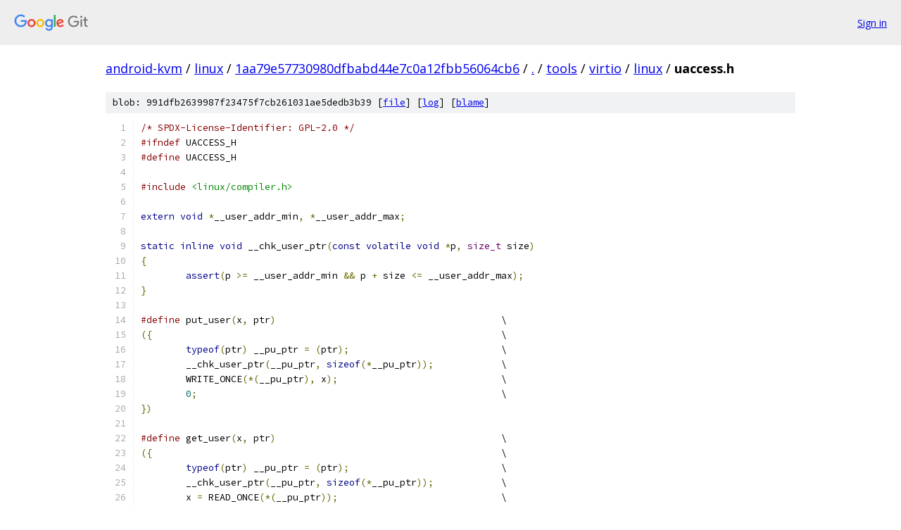

--- FILE ---
content_type: text/html; charset=utf-8
request_url: https://android-kvm.googlesource.com/linux/+/1aa79e57730980dfbabd44e7c0a12fbb56064cb6/tools/virtio/linux/uaccess.h
body_size: 2015
content:
<!DOCTYPE html><html lang="en"><head><meta charset="utf-8"><meta name="viewport" content="width=device-width, initial-scale=1"><title>tools/virtio/linux/uaccess.h - linux - Git at Google</title><link rel="stylesheet" type="text/css" href="/+static/base.css"><link rel="stylesheet" type="text/css" href="/+static/prettify/prettify.css"><!-- default customHeadTagPart --></head><body class="Site"><header class="Site-header"><div class="Header"><a class="Header-image" href="/"><img src="//www.gstatic.com/images/branding/lockups/2x/lockup_git_color_108x24dp.png" width="108" height="24" alt="Google Git"></a><div class="Header-menu"> <a class="Header-menuItem" href="https://accounts.google.com/AccountChooser?faa=1&amp;continue=https://android-kvm.googlesource.com/login/linux/%2B/1aa79e57730980dfbabd44e7c0a12fbb56064cb6/tools/virtio/linux/uaccess.h">Sign in</a> </div></div></header><div class="Site-content"><div class="Container "><div class="Breadcrumbs"><a class="Breadcrumbs-crumb" href="/?format=HTML">android-kvm</a> / <a class="Breadcrumbs-crumb" href="/linux/">linux</a> / <a class="Breadcrumbs-crumb" href="/linux/+/1aa79e57730980dfbabd44e7c0a12fbb56064cb6">1aa79e57730980dfbabd44e7c0a12fbb56064cb6</a> / <a class="Breadcrumbs-crumb" href="/linux/+/1aa79e57730980dfbabd44e7c0a12fbb56064cb6/">.</a> / <a class="Breadcrumbs-crumb" href="/linux/+/1aa79e57730980dfbabd44e7c0a12fbb56064cb6/tools">tools</a> / <a class="Breadcrumbs-crumb" href="/linux/+/1aa79e57730980dfbabd44e7c0a12fbb56064cb6/tools/virtio">virtio</a> / <a class="Breadcrumbs-crumb" href="/linux/+/1aa79e57730980dfbabd44e7c0a12fbb56064cb6/tools/virtio/linux">linux</a> / <span class="Breadcrumbs-crumb">uaccess.h</span></div><div class="u-sha1 u-monospace BlobSha1">blob: 991dfb2639987f23475f7cb261031ae5dedb3b39 [<a href="/linux/+/1aa79e57730980dfbabd44e7c0a12fbb56064cb6/tools/virtio/linux/uaccess.h">file</a>] [<a href="/linux/+log/1aa79e57730980dfbabd44e7c0a12fbb56064cb6/tools/virtio/linux/uaccess.h">log</a>] [<a href="/linux/+blame/1aa79e57730980dfbabd44e7c0a12fbb56064cb6/tools/virtio/linux/uaccess.h">blame</a>]</div><table class="FileContents"><tr class="u-pre u-monospace FileContents-line"><td class="u-lineNum u-noSelect FileContents-lineNum" data-line-number="1"></td><td class="FileContents-lineContents" id="1"><span class="com">/* SPDX-License-Identifier: GPL-2.0 */</span></td></tr><tr class="u-pre u-monospace FileContents-line"><td class="u-lineNum u-noSelect FileContents-lineNum" data-line-number="2"></td><td class="FileContents-lineContents" id="2"><span class="com">#ifndef</span><span class="pln"> UACCESS_H</span></td></tr><tr class="u-pre u-monospace FileContents-line"><td class="u-lineNum u-noSelect FileContents-lineNum" data-line-number="3"></td><td class="FileContents-lineContents" id="3"><span class="com">#define</span><span class="pln"> UACCESS_H</span></td></tr><tr class="u-pre u-monospace FileContents-line"><td class="u-lineNum u-noSelect FileContents-lineNum" data-line-number="4"></td><td class="FileContents-lineContents" id="4"></td></tr><tr class="u-pre u-monospace FileContents-line"><td class="u-lineNum u-noSelect FileContents-lineNum" data-line-number="5"></td><td class="FileContents-lineContents" id="5"><span class="com">#include</span><span class="pln"> </span><span class="str">&lt;linux/compiler.h&gt;</span></td></tr><tr class="u-pre u-monospace FileContents-line"><td class="u-lineNum u-noSelect FileContents-lineNum" data-line-number="6"></td><td class="FileContents-lineContents" id="6"></td></tr><tr class="u-pre u-monospace FileContents-line"><td class="u-lineNum u-noSelect FileContents-lineNum" data-line-number="7"></td><td class="FileContents-lineContents" id="7"><span class="kwd">extern</span><span class="pln"> </span><span class="kwd">void</span><span class="pln"> </span><span class="pun">*</span><span class="pln">__user_addr_min</span><span class="pun">,</span><span class="pln"> </span><span class="pun">*</span><span class="pln">__user_addr_max</span><span class="pun">;</span></td></tr><tr class="u-pre u-monospace FileContents-line"><td class="u-lineNum u-noSelect FileContents-lineNum" data-line-number="8"></td><td class="FileContents-lineContents" id="8"></td></tr><tr class="u-pre u-monospace FileContents-line"><td class="u-lineNum u-noSelect FileContents-lineNum" data-line-number="9"></td><td class="FileContents-lineContents" id="9"><span class="kwd">static</span><span class="pln"> </span><span class="kwd">inline</span><span class="pln"> </span><span class="kwd">void</span><span class="pln"> __chk_user_ptr</span><span class="pun">(</span><span class="kwd">const</span><span class="pln"> </span><span class="kwd">volatile</span><span class="pln"> </span><span class="kwd">void</span><span class="pln"> </span><span class="pun">*</span><span class="pln">p</span><span class="pun">,</span><span class="pln"> </span><span class="typ">size_t</span><span class="pln"> size</span><span class="pun">)</span></td></tr><tr class="u-pre u-monospace FileContents-line"><td class="u-lineNum u-noSelect FileContents-lineNum" data-line-number="10"></td><td class="FileContents-lineContents" id="10"><span class="pun">{</span></td></tr><tr class="u-pre u-monospace FileContents-line"><td class="u-lineNum u-noSelect FileContents-lineNum" data-line-number="11"></td><td class="FileContents-lineContents" id="11"><span class="pln">	</span><span class="kwd">assert</span><span class="pun">(</span><span class="pln">p </span><span class="pun">&gt;=</span><span class="pln"> __user_addr_min </span><span class="pun">&amp;&amp;</span><span class="pln"> p </span><span class="pun">+</span><span class="pln"> size </span><span class="pun">&lt;=</span><span class="pln"> __user_addr_max</span><span class="pun">);</span></td></tr><tr class="u-pre u-monospace FileContents-line"><td class="u-lineNum u-noSelect FileContents-lineNum" data-line-number="12"></td><td class="FileContents-lineContents" id="12"><span class="pun">}</span></td></tr><tr class="u-pre u-monospace FileContents-line"><td class="u-lineNum u-noSelect FileContents-lineNum" data-line-number="13"></td><td class="FileContents-lineContents" id="13"></td></tr><tr class="u-pre u-monospace FileContents-line"><td class="u-lineNum u-noSelect FileContents-lineNum" data-line-number="14"></td><td class="FileContents-lineContents" id="14"><span class="com">#define</span><span class="pln"> put_user</span><span class="pun">(</span><span class="pln">x</span><span class="pun">,</span><span class="pln"> ptr</span><span class="pun">)</span><span class="pln">					\</span></td></tr><tr class="u-pre u-monospace FileContents-line"><td class="u-lineNum u-noSelect FileContents-lineNum" data-line-number="15"></td><td class="FileContents-lineContents" id="15"><span class="pun">({</span><span class="pln">								\</span></td></tr><tr class="u-pre u-monospace FileContents-line"><td class="u-lineNum u-noSelect FileContents-lineNum" data-line-number="16"></td><td class="FileContents-lineContents" id="16"><span class="pln">	</span><span class="kwd">typeof</span><span class="pun">(</span><span class="pln">ptr</span><span class="pun">)</span><span class="pln"> __pu_ptr </span><span class="pun">=</span><span class="pln"> </span><span class="pun">(</span><span class="pln">ptr</span><span class="pun">);</span><span class="pln">				\</span></td></tr><tr class="u-pre u-monospace FileContents-line"><td class="u-lineNum u-noSelect FileContents-lineNum" data-line-number="17"></td><td class="FileContents-lineContents" id="17"><span class="pln">	__chk_user_ptr</span><span class="pun">(</span><span class="pln">__pu_ptr</span><span class="pun">,</span><span class="pln"> </span><span class="kwd">sizeof</span><span class="pun">(*</span><span class="pln">__pu_ptr</span><span class="pun">));</span><span class="pln">		\</span></td></tr><tr class="u-pre u-monospace FileContents-line"><td class="u-lineNum u-noSelect FileContents-lineNum" data-line-number="18"></td><td class="FileContents-lineContents" id="18"><span class="pln">	WRITE_ONCE</span><span class="pun">(*(</span><span class="pln">__pu_ptr</span><span class="pun">),</span><span class="pln"> x</span><span class="pun">);</span><span class="pln">				\</span></td></tr><tr class="u-pre u-monospace FileContents-line"><td class="u-lineNum u-noSelect FileContents-lineNum" data-line-number="19"></td><td class="FileContents-lineContents" id="19"><span class="pln">	</span><span class="lit">0</span><span class="pun">;</span><span class="pln">							\</span></td></tr><tr class="u-pre u-monospace FileContents-line"><td class="u-lineNum u-noSelect FileContents-lineNum" data-line-number="20"></td><td class="FileContents-lineContents" id="20"><span class="pun">})</span></td></tr><tr class="u-pre u-monospace FileContents-line"><td class="u-lineNum u-noSelect FileContents-lineNum" data-line-number="21"></td><td class="FileContents-lineContents" id="21"></td></tr><tr class="u-pre u-monospace FileContents-line"><td class="u-lineNum u-noSelect FileContents-lineNum" data-line-number="22"></td><td class="FileContents-lineContents" id="22"><span class="com">#define</span><span class="pln"> get_user</span><span class="pun">(</span><span class="pln">x</span><span class="pun">,</span><span class="pln"> ptr</span><span class="pun">)</span><span class="pln">					\</span></td></tr><tr class="u-pre u-monospace FileContents-line"><td class="u-lineNum u-noSelect FileContents-lineNum" data-line-number="23"></td><td class="FileContents-lineContents" id="23"><span class="pun">({</span><span class="pln">								\</span></td></tr><tr class="u-pre u-monospace FileContents-line"><td class="u-lineNum u-noSelect FileContents-lineNum" data-line-number="24"></td><td class="FileContents-lineContents" id="24"><span class="pln">	</span><span class="kwd">typeof</span><span class="pun">(</span><span class="pln">ptr</span><span class="pun">)</span><span class="pln"> __pu_ptr </span><span class="pun">=</span><span class="pln"> </span><span class="pun">(</span><span class="pln">ptr</span><span class="pun">);</span><span class="pln">				\</span></td></tr><tr class="u-pre u-monospace FileContents-line"><td class="u-lineNum u-noSelect FileContents-lineNum" data-line-number="25"></td><td class="FileContents-lineContents" id="25"><span class="pln">	__chk_user_ptr</span><span class="pun">(</span><span class="pln">__pu_ptr</span><span class="pun">,</span><span class="pln"> </span><span class="kwd">sizeof</span><span class="pun">(*</span><span class="pln">__pu_ptr</span><span class="pun">));</span><span class="pln">		\</span></td></tr><tr class="u-pre u-monospace FileContents-line"><td class="u-lineNum u-noSelect FileContents-lineNum" data-line-number="26"></td><td class="FileContents-lineContents" id="26"><span class="pln">	x </span><span class="pun">=</span><span class="pln"> READ_ONCE</span><span class="pun">(*(</span><span class="pln">__pu_ptr</span><span class="pun">));</span><span class="pln">				\</span></td></tr><tr class="u-pre u-monospace FileContents-line"><td class="u-lineNum u-noSelect FileContents-lineNum" data-line-number="27"></td><td class="FileContents-lineContents" id="27"><span class="pln">	</span><span class="lit">0</span><span class="pun">;</span><span class="pln">							\</span></td></tr><tr class="u-pre u-monospace FileContents-line"><td class="u-lineNum u-noSelect FileContents-lineNum" data-line-number="28"></td><td class="FileContents-lineContents" id="28"><span class="pun">})</span></td></tr><tr class="u-pre u-monospace FileContents-line"><td class="u-lineNum u-noSelect FileContents-lineNum" data-line-number="29"></td><td class="FileContents-lineContents" id="29"></td></tr><tr class="u-pre u-monospace FileContents-line"><td class="u-lineNum u-noSelect FileContents-lineNum" data-line-number="30"></td><td class="FileContents-lineContents" id="30"><span class="kwd">static</span><span class="pln"> </span><span class="kwd">void</span><span class="pln"> volatile_memcpy</span><span class="pun">(</span><span class="kwd">volatile</span><span class="pln"> </span><span class="kwd">char</span><span class="pln"> </span><span class="pun">*</span><span class="pln">to</span><span class="pun">,</span><span class="pln"> </span><span class="kwd">const</span><span class="pln"> </span><span class="kwd">volatile</span><span class="pln"> </span><span class="kwd">char</span><span class="pln"> </span><span class="pun">*</span><span class="kwd">from</span><span class="pun">,</span><span class="pln"> </span></td></tr><tr class="u-pre u-monospace FileContents-line"><td class="u-lineNum u-noSelect FileContents-lineNum" data-line-number="31"></td><td class="FileContents-lineContents" id="31"><span class="pln">			    </span><span class="kwd">unsigned</span><span class="pln"> </span><span class="kwd">long</span><span class="pln"> n</span><span class="pun">)</span></td></tr><tr class="u-pre u-monospace FileContents-line"><td class="u-lineNum u-noSelect FileContents-lineNum" data-line-number="32"></td><td class="FileContents-lineContents" id="32"><span class="pun">{</span></td></tr><tr class="u-pre u-monospace FileContents-line"><td class="u-lineNum u-noSelect FileContents-lineNum" data-line-number="33"></td><td class="FileContents-lineContents" id="33"><span class="pln">	</span><span class="kwd">while</span><span class="pln"> </span><span class="pun">(</span><span class="pln">n</span><span class="pun">--)</span></td></tr><tr class="u-pre u-monospace FileContents-line"><td class="u-lineNum u-noSelect FileContents-lineNum" data-line-number="34"></td><td class="FileContents-lineContents" id="34"><span class="pln">		</span><span class="pun">*(</span><span class="pln">to</span><span class="pun">++)</span><span class="pln"> </span><span class="pun">=</span><span class="pln"> </span><span class="pun">*(</span><span class="kwd">from</span><span class="pun">++);</span></td></tr><tr class="u-pre u-monospace FileContents-line"><td class="u-lineNum u-noSelect FileContents-lineNum" data-line-number="35"></td><td class="FileContents-lineContents" id="35"><span class="pun">}</span></td></tr><tr class="u-pre u-monospace FileContents-line"><td class="u-lineNum u-noSelect FileContents-lineNum" data-line-number="36"></td><td class="FileContents-lineContents" id="36"></td></tr><tr class="u-pre u-monospace FileContents-line"><td class="u-lineNum u-noSelect FileContents-lineNum" data-line-number="37"></td><td class="FileContents-lineContents" id="37"><span class="kwd">static</span><span class="pln"> </span><span class="kwd">inline</span><span class="pln"> </span><span class="kwd">int</span><span class="pln"> copy_from_user</span><span class="pun">(</span><span class="kwd">void</span><span class="pln"> </span><span class="pun">*</span><span class="pln">to</span><span class="pun">,</span><span class="pln"> </span><span class="kwd">const</span><span class="pln"> </span><span class="kwd">void</span><span class="pln"> __user </span><span class="kwd">volatile</span><span class="pln"> </span><span class="pun">*</span><span class="kwd">from</span><span class="pun">,</span></td></tr><tr class="u-pre u-monospace FileContents-line"><td class="u-lineNum u-noSelect FileContents-lineNum" data-line-number="38"></td><td class="FileContents-lineContents" id="38"><span class="pln">				 </span><span class="kwd">unsigned</span><span class="pln"> </span><span class="kwd">long</span><span class="pln"> n</span><span class="pun">)</span></td></tr><tr class="u-pre u-monospace FileContents-line"><td class="u-lineNum u-noSelect FileContents-lineNum" data-line-number="39"></td><td class="FileContents-lineContents" id="39"><span class="pun">{</span></td></tr><tr class="u-pre u-monospace FileContents-line"><td class="u-lineNum u-noSelect FileContents-lineNum" data-line-number="40"></td><td class="FileContents-lineContents" id="40"><span class="pln">	__chk_user_ptr</span><span class="pun">(</span><span class="kwd">from</span><span class="pun">,</span><span class="pln"> n</span><span class="pun">);</span></td></tr><tr class="u-pre u-monospace FileContents-line"><td class="u-lineNum u-noSelect FileContents-lineNum" data-line-number="41"></td><td class="FileContents-lineContents" id="41"><span class="pln">	volatile_memcpy</span><span class="pun">(</span><span class="pln">to</span><span class="pun">,</span><span class="pln"> </span><span class="kwd">from</span><span class="pun">,</span><span class="pln"> n</span><span class="pun">);</span></td></tr><tr class="u-pre u-monospace FileContents-line"><td class="u-lineNum u-noSelect FileContents-lineNum" data-line-number="42"></td><td class="FileContents-lineContents" id="42"><span class="pln">	</span><span class="kwd">return</span><span class="pln"> </span><span class="lit">0</span><span class="pun">;</span></td></tr><tr class="u-pre u-monospace FileContents-line"><td class="u-lineNum u-noSelect FileContents-lineNum" data-line-number="43"></td><td class="FileContents-lineContents" id="43"><span class="pun">}</span></td></tr><tr class="u-pre u-monospace FileContents-line"><td class="u-lineNum u-noSelect FileContents-lineNum" data-line-number="44"></td><td class="FileContents-lineContents" id="44"></td></tr><tr class="u-pre u-monospace FileContents-line"><td class="u-lineNum u-noSelect FileContents-lineNum" data-line-number="45"></td><td class="FileContents-lineContents" id="45"><span class="kwd">static</span><span class="pln"> </span><span class="kwd">inline</span><span class="pln"> </span><span class="kwd">int</span><span class="pln"> copy_to_user</span><span class="pun">(</span><span class="kwd">void</span><span class="pln"> __user </span><span class="kwd">volatile</span><span class="pln"> </span><span class="pun">*</span><span class="pln">to</span><span class="pun">,</span><span class="pln"> </span><span class="kwd">const</span><span class="pln"> </span><span class="kwd">void</span><span class="pln"> </span><span class="pun">*</span><span class="kwd">from</span><span class="pun">,</span></td></tr><tr class="u-pre u-monospace FileContents-line"><td class="u-lineNum u-noSelect FileContents-lineNum" data-line-number="46"></td><td class="FileContents-lineContents" id="46"><span class="pln">			       </span><span class="kwd">unsigned</span><span class="pln"> </span><span class="kwd">long</span><span class="pln"> n</span><span class="pun">)</span></td></tr><tr class="u-pre u-monospace FileContents-line"><td class="u-lineNum u-noSelect FileContents-lineNum" data-line-number="47"></td><td class="FileContents-lineContents" id="47"><span class="pun">{</span></td></tr><tr class="u-pre u-monospace FileContents-line"><td class="u-lineNum u-noSelect FileContents-lineNum" data-line-number="48"></td><td class="FileContents-lineContents" id="48"><span class="pln">	__chk_user_ptr</span><span class="pun">(</span><span class="pln">to</span><span class="pun">,</span><span class="pln"> n</span><span class="pun">);</span></td></tr><tr class="u-pre u-monospace FileContents-line"><td class="u-lineNum u-noSelect FileContents-lineNum" data-line-number="49"></td><td class="FileContents-lineContents" id="49"><span class="pln">	volatile_memcpy</span><span class="pun">(</span><span class="pln">to</span><span class="pun">,</span><span class="pln"> </span><span class="kwd">from</span><span class="pun">,</span><span class="pln"> n</span><span class="pun">);</span></td></tr><tr class="u-pre u-monospace FileContents-line"><td class="u-lineNum u-noSelect FileContents-lineNum" data-line-number="50"></td><td class="FileContents-lineContents" id="50"><span class="pln">	</span><span class="kwd">return</span><span class="pln"> </span><span class="lit">0</span><span class="pun">;</span></td></tr><tr class="u-pre u-monospace FileContents-line"><td class="u-lineNum u-noSelect FileContents-lineNum" data-line-number="51"></td><td class="FileContents-lineContents" id="51"><span class="pun">}</span></td></tr><tr class="u-pre u-monospace FileContents-line"><td class="u-lineNum u-noSelect FileContents-lineNum" data-line-number="52"></td><td class="FileContents-lineContents" id="52"><span class="com">#endif</span><span class="pln"> </span><span class="com">/* UACCESS_H */</span></td></tr></table><script nonce="krmKSghj8jn8yXDGifNFmw">for (let lineNumEl of document.querySelectorAll('td.u-lineNum')) {lineNumEl.onclick = () => {window.location.hash = `#${lineNumEl.getAttribute('data-line-number')}`;};}</script></div> <!-- Container --></div> <!-- Site-content --><footer class="Site-footer"><div class="Footer"><span class="Footer-poweredBy">Powered by <a href="https://gerrit.googlesource.com/gitiles/">Gitiles</a>| <a href="https://policies.google.com/privacy">Privacy</a>| <a href="https://policies.google.com/terms">Terms</a></span><span class="Footer-formats"><a class="u-monospace Footer-formatsItem" href="?format=TEXT">txt</a> <a class="u-monospace Footer-formatsItem" href="?format=JSON">json</a></span></div></footer></body></html>